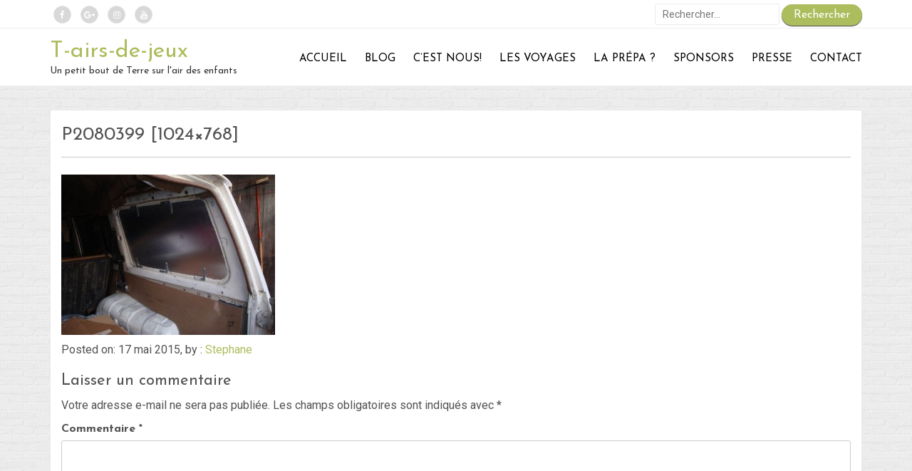

--- FILE ---
content_type: text/html; charset=UTF-8
request_url: http://www.t-airs-de-jeux.fr/notre-usage-de-lalucobond/p2080399-1024x768/
body_size: 18178
content:
<!doctype html>
<html lang="fr-FR">
<head>

    <meta charset="UTF-8">
    <meta name="viewport" content="width=device-width, initial-scale=1">
    <link rel="profile" href="http://gmpg.org/xfn/11">

    <meta name='robots' content='index, follow, max-image-preview:large, max-snippet:-1, max-video-preview:-1' />
	<style>img:is([sizes="auto" i], [sizes^="auto," i]) { contain-intrinsic-size: 3000px 1500px }</style>
	
	<!-- This site is optimized with the Yoast SEO plugin v24.4 - https://yoast.com/wordpress/plugins/seo/ -->
	<title>P2080399 [1024x768] - T-airs-de-jeux</title>
	<link rel="canonical" href="http://www.t-airs-de-jeux.fr/notre-usage-de-lalucobond/p2080399-1024x768/" />
	<meta property="og:locale" content="fr_FR" />
	<meta property="og:type" content="article" />
	<meta property="og:title" content="P2080399 [1024x768] - T-airs-de-jeux" />
	<meta property="og:url" content="http://www.t-airs-de-jeux.fr/notre-usage-de-lalucobond/p2080399-1024x768/" />
	<meta property="og:site_name" content="T-airs-de-jeux" />
	<meta property="article:publisher" content="https://www.facebook.com/pages/Tairs-de-Jeux/216551798438365?ref=hl" />
	<meta property="article:modified_time" content="2015-05-17T19:37:05+00:00" />
	<meta property="og:image" content="http://www.t-airs-de-jeux.fr/notre-usage-de-lalucobond/p2080399-1024x768" />
	<meta property="og:image:width" content="1024" />
	<meta property="og:image:height" content="768" />
	<meta property="og:image:type" content="image/jpeg" />
	<script type="application/ld+json" class="yoast-schema-graph">{"@context":"https://schema.org","@graph":[{"@type":"WebPage","@id":"http://www.t-airs-de-jeux.fr/notre-usage-de-lalucobond/p2080399-1024x768/","url":"http://www.t-airs-de-jeux.fr/notre-usage-de-lalucobond/p2080399-1024x768/","name":"P2080399 [1024x768] - T-airs-de-jeux","isPartOf":{"@id":"http://www.t-airs-de-jeux.fr/#website"},"primaryImageOfPage":{"@id":"http://www.t-airs-de-jeux.fr/notre-usage-de-lalucobond/p2080399-1024x768/#primaryimage"},"image":{"@id":"http://www.t-airs-de-jeux.fr/notre-usage-de-lalucobond/p2080399-1024x768/#primaryimage"},"thumbnailUrl":"http://www.t-airs-de-jeux.fr/wp-content/uploads/2015/05/P2080399-1024x768.jpg","datePublished":"2015-05-17T19:27:12+00:00","dateModified":"2015-05-17T19:37:05+00:00","breadcrumb":{"@id":"http://www.t-airs-de-jeux.fr/notre-usage-de-lalucobond/p2080399-1024x768/#breadcrumb"},"inLanguage":"fr-FR","potentialAction":[{"@type":"ReadAction","target":["http://www.t-airs-de-jeux.fr/notre-usage-de-lalucobond/p2080399-1024x768/"]}]},{"@type":"ImageObject","inLanguage":"fr-FR","@id":"http://www.t-airs-de-jeux.fr/notre-usage-de-lalucobond/p2080399-1024x768/#primaryimage","url":"http://www.t-airs-de-jeux.fr/wp-content/uploads/2015/05/P2080399-1024x768.jpg","contentUrl":"http://www.t-airs-de-jeux.fr/wp-content/uploads/2015/05/P2080399-1024x768.jpg"},{"@type":"BreadcrumbList","@id":"http://www.t-airs-de-jeux.fr/notre-usage-de-lalucobond/p2080399-1024x768/#breadcrumb","itemListElement":[{"@type":"ListItem","position":1,"name":"Accueil","item":"http://www.t-airs-de-jeux.fr/"},{"@type":"ListItem","position":2,"name":"Notre usage de l&rsquo;Alucobond","item":"http://www.t-airs-de-jeux.fr/notre-usage-de-lalucobond/"},{"@type":"ListItem","position":3,"name":"P2080399 [1024&#215;768]"}]},{"@type":"WebSite","@id":"http://www.t-airs-de-jeux.fr/#website","url":"http://www.t-airs-de-jeux.fr/","name":"T-airs-de-jeux","description":"Un petit bout de Terre sur l&#039;air des enfants","publisher":{"@id":"http://www.t-airs-de-jeux.fr/#organization"},"potentialAction":[{"@type":"SearchAction","target":{"@type":"EntryPoint","urlTemplate":"http://www.t-airs-de-jeux.fr/?s={search_term_string}"},"query-input":{"@type":"PropertyValueSpecification","valueRequired":true,"valueName":"search_term_string"}}],"inLanguage":"fr-FR"},{"@type":"Organization","@id":"http://www.t-airs-de-jeux.fr/#organization","name":"T Airs de Jeux","url":"http://www.t-airs-de-jeux.fr/","logo":{"@type":"ImageObject","inLanguage":"fr-FR","@id":"http://www.t-airs-de-jeux.fr/#/schema/logo/image/","url":"https://i0.wp.com/www.t-airs-de-jeux.fr/wp-content/uploads/2021/09/IMG_20200816_193912.jpg?fit=4160%2C3120&ssl=1","contentUrl":"https://i0.wp.com/www.t-airs-de-jeux.fr/wp-content/uploads/2021/09/IMG_20200816_193912.jpg?fit=4160%2C3120&ssl=1","width":4160,"height":3120,"caption":"T Airs de Jeux"},"image":{"@id":"http://www.t-airs-de-jeux.fr/#/schema/logo/image/"},"sameAs":["https://www.facebook.com/pages/Tairs-de-Jeux/216551798438365?ref=hl"]}]}</script>
	<!-- / Yoast SEO plugin. -->


<link rel='dns-prefetch' href='//fonts.googleapis.com' />
<link rel="alternate" type="application/rss+xml" title="T-airs-de-jeux &raquo; Flux" href="http://www.t-airs-de-jeux.fr/feed/" />
<link rel="alternate" type="application/rss+xml" title="T-airs-de-jeux &raquo; Flux des commentaires" href="http://www.t-airs-de-jeux.fr/comments/feed/" />
<link rel="alternate" type="application/rss+xml" title="T-airs-de-jeux &raquo; P2080399 [1024&#215;768] Flux des commentaires" href="http://www.t-airs-de-jeux.fr/notre-usage-de-lalucobond/p2080399-1024x768/feed/" />
		<!-- This site uses the Google Analytics by MonsterInsights plugin v9.2.4 - Using Analytics tracking - https://www.monsterinsights.com/ -->
							<script src="//www.googletagmanager.com/gtag/js?id=G-2MW61SXYRD"  data-cfasync="false" data-wpfc-render="false" type="text/javascript" async></script>
			<script data-cfasync="false" data-wpfc-render="false" type="text/javascript">
				var mi_version = '9.2.4';
				var mi_track_user = true;
				var mi_no_track_reason = '';
								var MonsterInsightsDefaultLocations = {"page_location":"http:\/\/www.t-airs-de-jeux.fr\/notre-usage-de-lalucobond\/p2080399-1024x768\/"};
				if ( typeof MonsterInsightsPrivacyGuardFilter === 'function' ) {
					var MonsterInsightsLocations = (typeof MonsterInsightsExcludeQuery === 'object') ? MonsterInsightsPrivacyGuardFilter( MonsterInsightsExcludeQuery ) : MonsterInsightsPrivacyGuardFilter( MonsterInsightsDefaultLocations );
				} else {
					var MonsterInsightsLocations = (typeof MonsterInsightsExcludeQuery === 'object') ? MonsterInsightsExcludeQuery : MonsterInsightsDefaultLocations;
				}

								var disableStrs = [
										'ga-disable-G-2MW61SXYRD',
									];

				/* Function to detect opted out users */
				function __gtagTrackerIsOptedOut() {
					for (var index = 0; index < disableStrs.length; index++) {
						if (document.cookie.indexOf(disableStrs[index] + '=true') > -1) {
							return true;
						}
					}

					return false;
				}

				/* Disable tracking if the opt-out cookie exists. */
				if (__gtagTrackerIsOptedOut()) {
					for (var index = 0; index < disableStrs.length; index++) {
						window[disableStrs[index]] = true;
					}
				}

				/* Opt-out function */
				function __gtagTrackerOptout() {
					for (var index = 0; index < disableStrs.length; index++) {
						document.cookie = disableStrs[index] + '=true; expires=Thu, 31 Dec 2099 23:59:59 UTC; path=/';
						window[disableStrs[index]] = true;
					}
				}

				if ('undefined' === typeof gaOptout) {
					function gaOptout() {
						__gtagTrackerOptout();
					}
				}
								window.dataLayer = window.dataLayer || [];

				window.MonsterInsightsDualTracker = {
					helpers: {},
					trackers: {},
				};
				if (mi_track_user) {
					function __gtagDataLayer() {
						dataLayer.push(arguments);
					}

					function __gtagTracker(type, name, parameters) {
						if (!parameters) {
							parameters = {};
						}

						if (parameters.send_to) {
							__gtagDataLayer.apply(null, arguments);
							return;
						}

						if (type === 'event') {
														parameters.send_to = monsterinsights_frontend.v4_id;
							var hookName = name;
							if (typeof parameters['event_category'] !== 'undefined') {
								hookName = parameters['event_category'] + ':' + name;
							}

							if (typeof MonsterInsightsDualTracker.trackers[hookName] !== 'undefined') {
								MonsterInsightsDualTracker.trackers[hookName](parameters);
							} else {
								__gtagDataLayer('event', name, parameters);
							}
							
						} else {
							__gtagDataLayer.apply(null, arguments);
						}
					}

					__gtagTracker('js', new Date());
					__gtagTracker('set', {
						'developer_id.dZGIzZG': true,
											});
					if ( MonsterInsightsLocations.page_location ) {
						__gtagTracker('set', MonsterInsightsLocations);
					}
										__gtagTracker('config', 'G-2MW61SXYRD', {"forceSSL":"true"} );
															window.gtag = __gtagTracker;										(function () {
						/* https://developers.google.com/analytics/devguides/collection/analyticsjs/ */
						/* ga and __gaTracker compatibility shim. */
						var noopfn = function () {
							return null;
						};
						var newtracker = function () {
							return new Tracker();
						};
						var Tracker = function () {
							return null;
						};
						var p = Tracker.prototype;
						p.get = noopfn;
						p.set = noopfn;
						p.send = function () {
							var args = Array.prototype.slice.call(arguments);
							args.unshift('send');
							__gaTracker.apply(null, args);
						};
						var __gaTracker = function () {
							var len = arguments.length;
							if (len === 0) {
								return;
							}
							var f = arguments[len - 1];
							if (typeof f !== 'object' || f === null || typeof f.hitCallback !== 'function') {
								if ('send' === arguments[0]) {
									var hitConverted, hitObject = false, action;
									if ('event' === arguments[1]) {
										if ('undefined' !== typeof arguments[3]) {
											hitObject = {
												'eventAction': arguments[3],
												'eventCategory': arguments[2],
												'eventLabel': arguments[4],
												'value': arguments[5] ? arguments[5] : 1,
											}
										}
									}
									if ('pageview' === arguments[1]) {
										if ('undefined' !== typeof arguments[2]) {
											hitObject = {
												'eventAction': 'page_view',
												'page_path': arguments[2],
											}
										}
									}
									if (typeof arguments[2] === 'object') {
										hitObject = arguments[2];
									}
									if (typeof arguments[5] === 'object') {
										Object.assign(hitObject, arguments[5]);
									}
									if ('undefined' !== typeof arguments[1].hitType) {
										hitObject = arguments[1];
										if ('pageview' === hitObject.hitType) {
											hitObject.eventAction = 'page_view';
										}
									}
									if (hitObject) {
										action = 'timing' === arguments[1].hitType ? 'timing_complete' : hitObject.eventAction;
										hitConverted = mapArgs(hitObject);
										__gtagTracker('event', action, hitConverted);
									}
								}
								return;
							}

							function mapArgs(args) {
								var arg, hit = {};
								var gaMap = {
									'eventCategory': 'event_category',
									'eventAction': 'event_action',
									'eventLabel': 'event_label',
									'eventValue': 'event_value',
									'nonInteraction': 'non_interaction',
									'timingCategory': 'event_category',
									'timingVar': 'name',
									'timingValue': 'value',
									'timingLabel': 'event_label',
									'page': 'page_path',
									'location': 'page_location',
									'title': 'page_title',
									'referrer' : 'page_referrer',
								};
								for (arg in args) {
																		if (!(!args.hasOwnProperty(arg) || !gaMap.hasOwnProperty(arg))) {
										hit[gaMap[arg]] = args[arg];
									} else {
										hit[arg] = args[arg];
									}
								}
								return hit;
							}

							try {
								f.hitCallback();
							} catch (ex) {
							}
						};
						__gaTracker.create = newtracker;
						__gaTracker.getByName = newtracker;
						__gaTracker.getAll = function () {
							return [];
						};
						__gaTracker.remove = noopfn;
						__gaTracker.loaded = true;
						window['__gaTracker'] = __gaTracker;
					})();
									} else {
										console.log("");
					(function () {
						function __gtagTracker() {
							return null;
						}

						window['__gtagTracker'] = __gtagTracker;
						window['gtag'] = __gtagTracker;
					})();
									}
			</script>
				<!-- / Google Analytics by MonsterInsights -->
		<script type="text/javascript">
/* <![CDATA[ */
window._wpemojiSettings = {"baseUrl":"https:\/\/s.w.org\/images\/core\/emoji\/15.0.3\/72x72\/","ext":".png","svgUrl":"https:\/\/s.w.org\/images\/core\/emoji\/15.0.3\/svg\/","svgExt":".svg","source":{"concatemoji":"http:\/\/www.t-airs-de-jeux.fr\/wp-includes\/js\/wp-emoji-release.min.js?ver=6.7.4"}};
/*! This file is auto-generated */
!function(i,n){var o,s,e;function c(e){try{var t={supportTests:e,timestamp:(new Date).valueOf()};sessionStorage.setItem(o,JSON.stringify(t))}catch(e){}}function p(e,t,n){e.clearRect(0,0,e.canvas.width,e.canvas.height),e.fillText(t,0,0);var t=new Uint32Array(e.getImageData(0,0,e.canvas.width,e.canvas.height).data),r=(e.clearRect(0,0,e.canvas.width,e.canvas.height),e.fillText(n,0,0),new Uint32Array(e.getImageData(0,0,e.canvas.width,e.canvas.height).data));return t.every(function(e,t){return e===r[t]})}function u(e,t,n){switch(t){case"flag":return n(e,"\ud83c\udff3\ufe0f\u200d\u26a7\ufe0f","\ud83c\udff3\ufe0f\u200b\u26a7\ufe0f")?!1:!n(e,"\ud83c\uddfa\ud83c\uddf3","\ud83c\uddfa\u200b\ud83c\uddf3")&&!n(e,"\ud83c\udff4\udb40\udc67\udb40\udc62\udb40\udc65\udb40\udc6e\udb40\udc67\udb40\udc7f","\ud83c\udff4\u200b\udb40\udc67\u200b\udb40\udc62\u200b\udb40\udc65\u200b\udb40\udc6e\u200b\udb40\udc67\u200b\udb40\udc7f");case"emoji":return!n(e,"\ud83d\udc26\u200d\u2b1b","\ud83d\udc26\u200b\u2b1b")}return!1}function f(e,t,n){var r="undefined"!=typeof WorkerGlobalScope&&self instanceof WorkerGlobalScope?new OffscreenCanvas(300,150):i.createElement("canvas"),a=r.getContext("2d",{willReadFrequently:!0}),o=(a.textBaseline="top",a.font="600 32px Arial",{});return e.forEach(function(e){o[e]=t(a,e,n)}),o}function t(e){var t=i.createElement("script");t.src=e,t.defer=!0,i.head.appendChild(t)}"undefined"!=typeof Promise&&(o="wpEmojiSettingsSupports",s=["flag","emoji"],n.supports={everything:!0,everythingExceptFlag:!0},e=new Promise(function(e){i.addEventListener("DOMContentLoaded",e,{once:!0})}),new Promise(function(t){var n=function(){try{var e=JSON.parse(sessionStorage.getItem(o));if("object"==typeof e&&"number"==typeof e.timestamp&&(new Date).valueOf()<e.timestamp+604800&&"object"==typeof e.supportTests)return e.supportTests}catch(e){}return null}();if(!n){if("undefined"!=typeof Worker&&"undefined"!=typeof OffscreenCanvas&&"undefined"!=typeof URL&&URL.createObjectURL&&"undefined"!=typeof Blob)try{var e="postMessage("+f.toString()+"("+[JSON.stringify(s),u.toString(),p.toString()].join(",")+"));",r=new Blob([e],{type:"text/javascript"}),a=new Worker(URL.createObjectURL(r),{name:"wpTestEmojiSupports"});return void(a.onmessage=function(e){c(n=e.data),a.terminate(),t(n)})}catch(e){}c(n=f(s,u,p))}t(n)}).then(function(e){for(var t in e)n.supports[t]=e[t],n.supports.everything=n.supports.everything&&n.supports[t],"flag"!==t&&(n.supports.everythingExceptFlag=n.supports.everythingExceptFlag&&n.supports[t]);n.supports.everythingExceptFlag=n.supports.everythingExceptFlag&&!n.supports.flag,n.DOMReady=!1,n.readyCallback=function(){n.DOMReady=!0}}).then(function(){return e}).then(function(){var e;n.supports.everything||(n.readyCallback(),(e=n.source||{}).concatemoji?t(e.concatemoji):e.wpemoji&&e.twemoji&&(t(e.twemoji),t(e.wpemoji)))}))}((window,document),window._wpemojiSettings);
/* ]]> */
</script>
<link rel='stylesheet' id='twb-open-sans-css' href='https://fonts.googleapis.com/css?family=Open+Sans%3A300%2C400%2C500%2C600%2C700%2C800&#038;display=swap&#038;ver=6.7.4' type='text/css' media='all' />
<link rel='stylesheet' id='twbbwg-global-css' href='http://www.t-airs-de-jeux.fr/wp-content/plugins/photo-gallery/booster/assets/css/global.css?ver=1.0.0' type='text/css' media='all' />
<style id='wp-emoji-styles-inline-css' type='text/css'>

	img.wp-smiley, img.emoji {
		display: inline !important;
		border: none !important;
		box-shadow: none !important;
		height: 1em !important;
		width: 1em !important;
		margin: 0 0.07em !important;
		vertical-align: -0.1em !important;
		background: none !important;
		padding: 0 !important;
	}
</style>
<link rel='stylesheet' id='wp-block-library-css' href='http://www.t-airs-de-jeux.fr/wp-includes/css/dist/block-library/style.min.css?ver=6.7.4' type='text/css' media='all' />
<style id='classic-theme-styles-inline-css' type='text/css'>
/*! This file is auto-generated */
.wp-block-button__link{color:#fff;background-color:#32373c;border-radius:9999px;box-shadow:none;text-decoration:none;padding:calc(.667em + 2px) calc(1.333em + 2px);font-size:1.125em}.wp-block-file__button{background:#32373c;color:#fff;text-decoration:none}
</style>
<style id='global-styles-inline-css' type='text/css'>
:root{--wp--preset--aspect-ratio--square: 1;--wp--preset--aspect-ratio--4-3: 4/3;--wp--preset--aspect-ratio--3-4: 3/4;--wp--preset--aspect-ratio--3-2: 3/2;--wp--preset--aspect-ratio--2-3: 2/3;--wp--preset--aspect-ratio--16-9: 16/9;--wp--preset--aspect-ratio--9-16: 9/16;--wp--preset--color--black: #000000;--wp--preset--color--cyan-bluish-gray: #abb8c3;--wp--preset--color--white: #ffffff;--wp--preset--color--pale-pink: #f78da7;--wp--preset--color--vivid-red: #cf2e2e;--wp--preset--color--luminous-vivid-orange: #ff6900;--wp--preset--color--luminous-vivid-amber: #fcb900;--wp--preset--color--light-green-cyan: #7bdcb5;--wp--preset--color--vivid-green-cyan: #00d084;--wp--preset--color--pale-cyan-blue: #8ed1fc;--wp--preset--color--vivid-cyan-blue: #0693e3;--wp--preset--color--vivid-purple: #9b51e0;--wp--preset--gradient--vivid-cyan-blue-to-vivid-purple: linear-gradient(135deg,rgba(6,147,227,1) 0%,rgb(155,81,224) 100%);--wp--preset--gradient--light-green-cyan-to-vivid-green-cyan: linear-gradient(135deg,rgb(122,220,180) 0%,rgb(0,208,130) 100%);--wp--preset--gradient--luminous-vivid-amber-to-luminous-vivid-orange: linear-gradient(135deg,rgba(252,185,0,1) 0%,rgba(255,105,0,1) 100%);--wp--preset--gradient--luminous-vivid-orange-to-vivid-red: linear-gradient(135deg,rgba(255,105,0,1) 0%,rgb(207,46,46) 100%);--wp--preset--gradient--very-light-gray-to-cyan-bluish-gray: linear-gradient(135deg,rgb(238,238,238) 0%,rgb(169,184,195) 100%);--wp--preset--gradient--cool-to-warm-spectrum: linear-gradient(135deg,rgb(74,234,220) 0%,rgb(151,120,209) 20%,rgb(207,42,186) 40%,rgb(238,44,130) 60%,rgb(251,105,98) 80%,rgb(254,248,76) 100%);--wp--preset--gradient--blush-light-purple: linear-gradient(135deg,rgb(255,206,236) 0%,rgb(152,150,240) 100%);--wp--preset--gradient--blush-bordeaux: linear-gradient(135deg,rgb(254,205,165) 0%,rgb(254,45,45) 50%,rgb(107,0,62) 100%);--wp--preset--gradient--luminous-dusk: linear-gradient(135deg,rgb(255,203,112) 0%,rgb(199,81,192) 50%,rgb(65,88,208) 100%);--wp--preset--gradient--pale-ocean: linear-gradient(135deg,rgb(255,245,203) 0%,rgb(182,227,212) 50%,rgb(51,167,181) 100%);--wp--preset--gradient--electric-grass: linear-gradient(135deg,rgb(202,248,128) 0%,rgb(113,206,126) 100%);--wp--preset--gradient--midnight: linear-gradient(135deg,rgb(2,3,129) 0%,rgb(40,116,252) 100%);--wp--preset--font-size--small: 13px;--wp--preset--font-size--medium: 20px;--wp--preset--font-size--large: 36px;--wp--preset--font-size--x-large: 42px;--wp--preset--spacing--20: 0.44rem;--wp--preset--spacing--30: 0.67rem;--wp--preset--spacing--40: 1rem;--wp--preset--spacing--50: 1.5rem;--wp--preset--spacing--60: 2.25rem;--wp--preset--spacing--70: 3.38rem;--wp--preset--spacing--80: 5.06rem;--wp--preset--shadow--natural: 6px 6px 9px rgba(0, 0, 0, 0.2);--wp--preset--shadow--deep: 12px 12px 50px rgba(0, 0, 0, 0.4);--wp--preset--shadow--sharp: 6px 6px 0px rgba(0, 0, 0, 0.2);--wp--preset--shadow--outlined: 6px 6px 0px -3px rgba(255, 255, 255, 1), 6px 6px rgba(0, 0, 0, 1);--wp--preset--shadow--crisp: 6px 6px 0px rgba(0, 0, 0, 1);}:where(.is-layout-flex){gap: 0.5em;}:where(.is-layout-grid){gap: 0.5em;}body .is-layout-flex{display: flex;}.is-layout-flex{flex-wrap: wrap;align-items: center;}.is-layout-flex > :is(*, div){margin: 0;}body .is-layout-grid{display: grid;}.is-layout-grid > :is(*, div){margin: 0;}:where(.wp-block-columns.is-layout-flex){gap: 2em;}:where(.wp-block-columns.is-layout-grid){gap: 2em;}:where(.wp-block-post-template.is-layout-flex){gap: 1.25em;}:where(.wp-block-post-template.is-layout-grid){gap: 1.25em;}.has-black-color{color: var(--wp--preset--color--black) !important;}.has-cyan-bluish-gray-color{color: var(--wp--preset--color--cyan-bluish-gray) !important;}.has-white-color{color: var(--wp--preset--color--white) !important;}.has-pale-pink-color{color: var(--wp--preset--color--pale-pink) !important;}.has-vivid-red-color{color: var(--wp--preset--color--vivid-red) !important;}.has-luminous-vivid-orange-color{color: var(--wp--preset--color--luminous-vivid-orange) !important;}.has-luminous-vivid-amber-color{color: var(--wp--preset--color--luminous-vivid-amber) !important;}.has-light-green-cyan-color{color: var(--wp--preset--color--light-green-cyan) !important;}.has-vivid-green-cyan-color{color: var(--wp--preset--color--vivid-green-cyan) !important;}.has-pale-cyan-blue-color{color: var(--wp--preset--color--pale-cyan-blue) !important;}.has-vivid-cyan-blue-color{color: var(--wp--preset--color--vivid-cyan-blue) !important;}.has-vivid-purple-color{color: var(--wp--preset--color--vivid-purple) !important;}.has-black-background-color{background-color: var(--wp--preset--color--black) !important;}.has-cyan-bluish-gray-background-color{background-color: var(--wp--preset--color--cyan-bluish-gray) !important;}.has-white-background-color{background-color: var(--wp--preset--color--white) !important;}.has-pale-pink-background-color{background-color: var(--wp--preset--color--pale-pink) !important;}.has-vivid-red-background-color{background-color: var(--wp--preset--color--vivid-red) !important;}.has-luminous-vivid-orange-background-color{background-color: var(--wp--preset--color--luminous-vivid-orange) !important;}.has-luminous-vivid-amber-background-color{background-color: var(--wp--preset--color--luminous-vivid-amber) !important;}.has-light-green-cyan-background-color{background-color: var(--wp--preset--color--light-green-cyan) !important;}.has-vivid-green-cyan-background-color{background-color: var(--wp--preset--color--vivid-green-cyan) !important;}.has-pale-cyan-blue-background-color{background-color: var(--wp--preset--color--pale-cyan-blue) !important;}.has-vivid-cyan-blue-background-color{background-color: var(--wp--preset--color--vivid-cyan-blue) !important;}.has-vivid-purple-background-color{background-color: var(--wp--preset--color--vivid-purple) !important;}.has-black-border-color{border-color: var(--wp--preset--color--black) !important;}.has-cyan-bluish-gray-border-color{border-color: var(--wp--preset--color--cyan-bluish-gray) !important;}.has-white-border-color{border-color: var(--wp--preset--color--white) !important;}.has-pale-pink-border-color{border-color: var(--wp--preset--color--pale-pink) !important;}.has-vivid-red-border-color{border-color: var(--wp--preset--color--vivid-red) !important;}.has-luminous-vivid-orange-border-color{border-color: var(--wp--preset--color--luminous-vivid-orange) !important;}.has-luminous-vivid-amber-border-color{border-color: var(--wp--preset--color--luminous-vivid-amber) !important;}.has-light-green-cyan-border-color{border-color: var(--wp--preset--color--light-green-cyan) !important;}.has-vivid-green-cyan-border-color{border-color: var(--wp--preset--color--vivid-green-cyan) !important;}.has-pale-cyan-blue-border-color{border-color: var(--wp--preset--color--pale-cyan-blue) !important;}.has-vivid-cyan-blue-border-color{border-color: var(--wp--preset--color--vivid-cyan-blue) !important;}.has-vivid-purple-border-color{border-color: var(--wp--preset--color--vivid-purple) !important;}.has-vivid-cyan-blue-to-vivid-purple-gradient-background{background: var(--wp--preset--gradient--vivid-cyan-blue-to-vivid-purple) !important;}.has-light-green-cyan-to-vivid-green-cyan-gradient-background{background: var(--wp--preset--gradient--light-green-cyan-to-vivid-green-cyan) !important;}.has-luminous-vivid-amber-to-luminous-vivid-orange-gradient-background{background: var(--wp--preset--gradient--luminous-vivid-amber-to-luminous-vivid-orange) !important;}.has-luminous-vivid-orange-to-vivid-red-gradient-background{background: var(--wp--preset--gradient--luminous-vivid-orange-to-vivid-red) !important;}.has-very-light-gray-to-cyan-bluish-gray-gradient-background{background: var(--wp--preset--gradient--very-light-gray-to-cyan-bluish-gray) !important;}.has-cool-to-warm-spectrum-gradient-background{background: var(--wp--preset--gradient--cool-to-warm-spectrum) !important;}.has-blush-light-purple-gradient-background{background: var(--wp--preset--gradient--blush-light-purple) !important;}.has-blush-bordeaux-gradient-background{background: var(--wp--preset--gradient--blush-bordeaux) !important;}.has-luminous-dusk-gradient-background{background: var(--wp--preset--gradient--luminous-dusk) !important;}.has-pale-ocean-gradient-background{background: var(--wp--preset--gradient--pale-ocean) !important;}.has-electric-grass-gradient-background{background: var(--wp--preset--gradient--electric-grass) !important;}.has-midnight-gradient-background{background: var(--wp--preset--gradient--midnight) !important;}.has-small-font-size{font-size: var(--wp--preset--font-size--small) !important;}.has-medium-font-size{font-size: var(--wp--preset--font-size--medium) !important;}.has-large-font-size{font-size: var(--wp--preset--font-size--large) !important;}.has-x-large-font-size{font-size: var(--wp--preset--font-size--x-large) !important;}
:where(.wp-block-post-template.is-layout-flex){gap: 1.25em;}:where(.wp-block-post-template.is-layout-grid){gap: 1.25em;}
:where(.wp-block-columns.is-layout-flex){gap: 2em;}:where(.wp-block-columns.is-layout-grid){gap: 2em;}
:root :where(.wp-block-pullquote){font-size: 1.5em;line-height: 1.6;}
</style>
<link rel='stylesheet' id='contact-form-7-css' href='http://www.t-airs-de-jeux.fr/wp-content/plugins/contact-form-7/includes/css/styles.css?ver=6.0.3' type='text/css' media='all' />
<link rel='stylesheet' id='fancybox-for-wp-css' href='http://www.t-airs-de-jeux.fr/wp-content/plugins/fancybox-for-wordpress/assets/css/fancybox.css?ver=1.3.4' type='text/css' media='all' />
<link rel='stylesheet' id='bwg_fonts-css' href='http://www.t-airs-de-jeux.fr/wp-content/plugins/photo-gallery/css/bwg-fonts/fonts.css?ver=0.0.1' type='text/css' media='all' />
<link rel='stylesheet' id='sumoselect-css' href='http://www.t-airs-de-jeux.fr/wp-content/plugins/photo-gallery/css/sumoselect.min.css?ver=3.4.6' type='text/css' media='all' />
<link rel='stylesheet' id='mCustomScrollbar-css' href='http://www.t-airs-de-jeux.fr/wp-content/plugins/photo-gallery/css/jquery.mCustomScrollbar.min.css?ver=3.1.5' type='text/css' media='all' />
<link rel='stylesheet' id='bwg_frontend-css' href='http://www.t-airs-de-jeux.fr/wp-content/plugins/photo-gallery/css/styles.min.css?ver=1.8.31' type='text/css' media='all' />
<link rel='stylesheet' id='ares-style-css' href='http://www.t-airs-de-jeux.fr/wp-content/themes/ares/style.css?ver=6.7.4' type='text/css' media='all' />
<link rel='stylesheet' id='google-fonts-css' href='//fonts.googleapis.com/css?family=Josefin+Sans%3A300%2C400%2C600%2C700%7CRoboto%3A100%2C300%2C400%2C500&#038;ver=2.1.0' type='text/css' media='all' />
<link rel='stylesheet' id='bootstrap-css' href='http://www.t-airs-de-jeux.fr/wp-content/themes/ares/inc/css/bootstrap.min.css?ver=2.1.0' type='text/css' media='all' />
<link rel='stylesheet' id='animate-css' href='http://www.t-airs-de-jeux.fr/wp-content/themes/ares/inc/css/animate.css?ver=2.1.0' type='text/css' media='all' />
<link rel='stylesheet' id='font-awesome-css' href='http://www.t-airs-de-jeux.fr/wp-content/themes/ares/inc/css/font-awesome.min.css?ver=2.1.0' type='text/css' media='all' />
<link rel='stylesheet' id='camera-css' href='http://www.t-airs-de-jeux.fr/wp-content/themes/ares/inc/css/camera.css?ver=2.1.0' type='text/css' media='all' />
<link rel='stylesheet' id='ares-old-style-css' href='http://www.t-airs-de-jeux.fr/wp-content/themes/ares/inc/css/old_ares.css?ver=2.1.0' type='text/css' media='all' />
<link rel='stylesheet' id='ares-main-style-css' href='http://www.t-airs-de-jeux.fr/wp-content/themes/ares/inc/css/ares.css?ver=2.1.0' type='text/css' media='all' />
<style id='akismet-widget-style-inline-css' type='text/css'>

			.a-stats {
				--akismet-color-mid-green: #357b49;
				--akismet-color-white: #fff;
				--akismet-color-light-grey: #f6f7f7;

				max-width: 350px;
				width: auto;
			}

			.a-stats * {
				all: unset;
				box-sizing: border-box;
			}

			.a-stats strong {
				font-weight: 600;
			}

			.a-stats a.a-stats__link,
			.a-stats a.a-stats__link:visited,
			.a-stats a.a-stats__link:active {
				background: var(--akismet-color-mid-green);
				border: none;
				box-shadow: none;
				border-radius: 8px;
				color: var(--akismet-color-white);
				cursor: pointer;
				display: block;
				font-family: -apple-system, BlinkMacSystemFont, 'Segoe UI', 'Roboto', 'Oxygen-Sans', 'Ubuntu', 'Cantarell', 'Helvetica Neue', sans-serif;
				font-weight: 500;
				padding: 12px;
				text-align: center;
				text-decoration: none;
				transition: all 0.2s ease;
			}

			/* Extra specificity to deal with TwentyTwentyOne focus style */
			.widget .a-stats a.a-stats__link:focus {
				background: var(--akismet-color-mid-green);
				color: var(--akismet-color-white);
				text-decoration: none;
			}

			.a-stats a.a-stats__link:hover {
				filter: brightness(110%);
				box-shadow: 0 4px 12px rgba(0, 0, 0, 0.06), 0 0 2px rgba(0, 0, 0, 0.16);
			}

			.a-stats .count {
				color: var(--akismet-color-white);
				display: block;
				font-size: 1.5em;
				line-height: 1.4;
				padding: 0 13px;
				white-space: nowrap;
			}
		
</style>
<link rel='stylesheet' id='tablepress-default-css' href='http://www.t-airs-de-jeux.fr/wp-content/plugins/tablepress/css/build/default.css?ver=3.0.3' type='text/css' media='all' />
<script type="text/javascript" src="http://www.t-airs-de-jeux.fr/wp-includes/js/jquery/jquery.min.js?ver=3.7.1" id="jquery-core-js"></script>
<script type="text/javascript" src="http://www.t-airs-de-jeux.fr/wp-includes/js/jquery/jquery-migrate.min.js?ver=3.4.1" id="jquery-migrate-js"></script>
<script type="text/javascript" src="http://www.t-airs-de-jeux.fr/wp-content/plugins/photo-gallery/booster/assets/js/circle-progress.js?ver=1.2.2" id="twbbwg-circle-js"></script>
<script type="text/javascript" id="twbbwg-global-js-extra">
/* <![CDATA[ */
var twb = {"nonce":"f009f9c248","ajax_url":"http:\/\/www.t-airs-de-jeux.fr\/wp-admin\/admin-ajax.php","plugin_url":"http:\/\/www.t-airs-de-jeux.fr\/wp-content\/plugins\/photo-gallery\/booster","href":"http:\/\/www.t-airs-de-jeux.fr\/wp-admin\/admin.php?page=twbbwg_photo-gallery"};
var twb = {"nonce":"f009f9c248","ajax_url":"http:\/\/www.t-airs-de-jeux.fr\/wp-admin\/admin-ajax.php","plugin_url":"http:\/\/www.t-airs-de-jeux.fr\/wp-content\/plugins\/photo-gallery\/booster","href":"http:\/\/www.t-airs-de-jeux.fr\/wp-admin\/admin.php?page=twbbwg_photo-gallery"};
/* ]]> */
</script>
<script type="text/javascript" src="http://www.t-airs-de-jeux.fr/wp-content/plugins/photo-gallery/booster/assets/js/global.js?ver=1.0.0" id="twbbwg-global-js"></script>
<script type="text/javascript" src="http://www.t-airs-de-jeux.fr/wp-content/plugins/google-analytics-for-wordpress/assets/js/frontend-gtag.min.js?ver=9.2.4" id="monsterinsights-frontend-script-js" async="async" data-wp-strategy="async"></script>
<script data-cfasync="false" data-wpfc-render="false" type="text/javascript" id='monsterinsights-frontend-script-js-extra'>/* <![CDATA[ */
var monsterinsights_frontend = {"js_events_tracking":"true","download_extensions":"doc,pdf,ppt,zip,xls,docx,pptx,xlsx","inbound_paths":"[]","home_url":"http:\/\/www.t-airs-de-jeux.fr","hash_tracking":"false","v4_id":"G-2MW61SXYRD"};/* ]]> */
</script>
<script type="text/javascript" src="http://www.t-airs-de-jeux.fr/wp-content/plugins/fancybox-for-wordpress/assets/js/purify.min.js?ver=1.3.4" id="purify-js"></script>
<script type="text/javascript" src="http://www.t-airs-de-jeux.fr/wp-content/plugins/fancybox-for-wordpress/assets/js/jquery.fancybox.js?ver=1.3.4" id="fancybox-for-wp-js"></script>
<script type="text/javascript" src="http://www.t-airs-de-jeux.fr/wp-content/plugins/photo-gallery/js/jquery.sumoselect.min.js?ver=3.4.6" id="sumoselect-js"></script>
<script type="text/javascript" src="http://www.t-airs-de-jeux.fr/wp-content/plugins/photo-gallery/js/tocca.min.js?ver=2.0.9" id="bwg_mobile-js"></script>
<script type="text/javascript" src="http://www.t-airs-de-jeux.fr/wp-content/plugins/photo-gallery/js/jquery.mCustomScrollbar.concat.min.js?ver=3.1.5" id="mCustomScrollbar-js"></script>
<script type="text/javascript" src="http://www.t-airs-de-jeux.fr/wp-content/plugins/photo-gallery/js/jquery.fullscreen.min.js?ver=0.6.0" id="jquery-fullscreen-js"></script>
<script type="text/javascript" id="bwg_frontend-js-extra">
/* <![CDATA[ */
var bwg_objectsL10n = {"bwg_field_required":"field is required.","bwg_mail_validation":"Ce n'est pas une adresse email valide. ","bwg_search_result":"Il n'y a pas d'images correspondant \u00e0 votre recherche.","bwg_select_tag":"Select Tag","bwg_order_by":"Order By","bwg_search":"Recherche","bwg_show_ecommerce":"Show Ecommerce","bwg_hide_ecommerce":"Hide Ecommerce","bwg_show_comments":"Afficher les commentaires","bwg_hide_comments":"Masquer les commentaires","bwg_restore":"Restaurer","bwg_maximize":"Maximisez","bwg_fullscreen":"Plein \u00e9cran","bwg_exit_fullscreen":"Quitter plein \u00e9cran","bwg_search_tag":"SEARCH...","bwg_tag_no_match":"No tags found","bwg_all_tags_selected":"All tags selected","bwg_tags_selected":"tags selected","play":"Lecture","pause":"Pause","is_pro":"","bwg_play":"Lecture","bwg_pause":"Pause","bwg_hide_info":"Masquer info","bwg_show_info":"Afficher infos","bwg_hide_rating":"Masquer note","bwg_show_rating":"Afficher les classifications","ok":"Ok","cancel":"Cancel","select_all":"Select all","lazy_load":"0","lazy_loader":"http:\/\/www.t-airs-de-jeux.fr\/wp-content\/plugins\/photo-gallery\/images\/ajax_loader.png","front_ajax":"0","bwg_tag_see_all":"see all tags","bwg_tag_see_less":"see less tags"};
/* ]]> */
</script>
<script type="text/javascript" src="http://www.t-airs-de-jeux.fr/wp-content/plugins/photo-gallery/js/scripts.min.js?ver=1.8.31" id="bwg_frontend-js"></script>
<link rel="https://api.w.org/" href="http://www.t-airs-de-jeux.fr/wp-json/" /><link rel="alternate" title="JSON" type="application/json" href="http://www.t-airs-de-jeux.fr/wp-json/wp/v2/media/789" /><link rel="EditURI" type="application/rsd+xml" title="RSD" href="http://www.t-airs-de-jeux.fr/xmlrpc.php?rsd" />
<meta name="generator" content="WordPress 6.7.4" />
<link rel='shortlink' href='http://www.t-airs-de-jeux.fr/?p=789' />
<link rel="alternate" title="oEmbed (JSON)" type="application/json+oembed" href="http://www.t-airs-de-jeux.fr/wp-json/oembed/1.0/embed?url=http%3A%2F%2Fwww.t-airs-de-jeux.fr%2Fnotre-usage-de-lalucobond%2Fp2080399-1024x768%2F" />
<link rel="alternate" title="oEmbed (XML)" type="text/xml+oembed" href="http://www.t-airs-de-jeux.fr/wp-json/oembed/1.0/embed?url=http%3A%2F%2Fwww.t-airs-de-jeux.fr%2Fnotre-usage-de-lalucobond%2Fp2080399-1024x768%2F&#038;format=xml" />

<!-- Fancybox for WordPress v3.3.5 -->
<style type="text/css">
	.fancybox-slide--image .fancybox-content{background-color: #FFFFFF}div.fancybox-caption{display:none !important;}
	
	img.fancybox-image{border-width:10px;border-color:#FFFFFF;border-style:solid;}
	div.fancybox-bg{background-color:rgba(102,102,102,0.3);opacity:1 !important;}div.fancybox-content{border-color:#FFFFFF}
	div#fancybox-title{background-color:#FFFFFF}
	div.fancybox-content{background-color:#FFFFFF}
	div#fancybox-title-inside{color:#333333}
	
	
	
	div.fancybox-caption p.caption-title{display:inline-block}
	div.fancybox-caption p.caption-title{font-size:14px}
	div.fancybox-caption p.caption-title{color:#333333}
	div.fancybox-caption {color:#333333}div.fancybox-caption p.caption-title {background:#fff; width:auto;padding:10px 30px;}div.fancybox-content p.caption-title{color:#333333;margin: 0;padding: 5px 0;}body.fancybox-active .fancybox-container .fancybox-stage .fancybox-content .fancybox-close-small{display:block;}
</style><script type="text/javascript">
	jQuery(function () {

		var mobileOnly = false;
		
		if (mobileOnly) {
			return;
		}

		jQuery.fn.getTitle = function () { // Copy the title of every IMG tag and add it to its parent A so that fancybox can show titles
			var arr = jQuery("a[data-fancybox]");
									jQuery.each(arr, function() {
										var title = jQuery(this).children("img").attr("title");
										var caption = jQuery(this).next("figcaption").html();
                                        if(caption && title){jQuery(this).attr("title",title+" " + caption)}else if(title){ jQuery(this).attr("title",title);}else if(caption){jQuery(this).attr("title",caption);}
									});			}

		// Supported file extensions

				var thumbnails = jQuery("a:has(img)").not(".nolightbox").not('.envira-gallery-link').not('.ngg-simplelightbox').filter(function () {
			return /\.(jpe?g|png|gif|mp4|webp|bmp|pdf)(\?[^/]*)*$/i.test(jQuery(this).attr('href'))
		});
		

		// Add data-type iframe for links that are not images or videos.
		var iframeLinks = jQuery('.fancyboxforwp').filter(function () {
			return !/\.(jpe?g|png|gif|mp4|webp|bmp|pdf)(\?[^/]*)*$/i.test(jQuery(this).attr('href'))
		}).filter(function () {
			return !/vimeo|youtube/i.test(jQuery(this).attr('href'))
		});
		iframeLinks.attr({"data-type": "iframe"}).getTitle();

				// Gallery All
		thumbnails.addClass("fancyboxforwp").attr("data-fancybox", "gallery").getTitle();
		iframeLinks.attr({"data-fancybox": "gallery"}).getTitle();

		// Gallery type NONE
		
		// Call fancybox and apply it on any link with a rel atribute that starts with "fancybox", with the options set on the admin panel
		jQuery("a.fancyboxforwp").fancyboxforwp({
			loop: false,
			smallBtn: true,
			zoomOpacity: "auto",
			animationEffect: "fade",
			animationDuration: 500,
			transitionEffect: "fade",
			transitionDuration: "300",
			overlayShow: true,
			overlayOpacity: "0.3",
			titleShow: true,
			titlePosition: "inside",
			keyboard: true,
			showCloseButton: true,
			arrows: true,
			clickContent:false,
			clickSlide: "close",
			mobile: {
				clickContent: function (current, event) {
					return current.type === "image" ? "toggleControls" : false;
				},
				clickSlide: function (current, event) {
					return current.type === "image" ? "close" : "close";
				},
			},
			wheel: false,
			toolbar: true,
			preventCaptionOverlap: true,
			onInit: function() { },			onDeactivate
	: function() { },		beforeClose: function() { },			afterShow: function(instance) { jQuery( ".fancybox-image" ).on("click", function( ){ ( instance.isScaledDown() ) ? instance.scaleToActual() : instance.scaleToFit() }) },				afterClose: function() { },					caption : function( instance, item ) {var title ="";if("undefined" != typeof jQuery(this).context ){var title = jQuery(this).context.title;} else { var title = ("undefined" != typeof jQuery(this).attr("title")) ? jQuery(this).attr("title") : false;}var caption = jQuery(this).data('caption') || '';if ( item.type === 'image' && title.length ) {caption = (caption.length ? caption + '<br />' : '') + '<p class="caption-title">'+title+'</p>' ;}return caption;},
		afterLoad : function( instance, current ) {current.$content.append('<div class=\"fancybox-custom-caption inside-caption\" style=\" position: absolute;left:0;right:0;color:#000;margin:0 auto;bottom:0;text-align:center;background-color:#FFFFFF \">' + current.opts.caption + '</div>');},
			})
		;

			})
</script>
<!-- END Fancybox for WordPress -->
<link rel="pingback" href="http://www.t-airs-de-jeux.fr/xmlrpc.php">
    <style>

        h1,h2,h3,h4,h5,h6,
        .sc-slider-wrapper .camera_caption > div span,
        #site-branding div.navigation ul#primary-menu,
        .ares-button,
        p.comment-form-comment label,
        input#submit,
        .sc_team_single_member .sc_team_single_skills .progress,
        .parallax h2,
        input#submit, input[type="submit"],
        a.ares-button.slider-button,
        #site-navigation.main-navigation div#primary-menu ul > li a,
        form#scmod-contact-form  .group > label,
        .ares-contact-info .contact-row .detail,
        header.woocommerce-products-header.page-header .woocommerce-breadcrumb,
        .woocommerce ul.products li.product .price,
        .woocommerce a.button.add_to_cart_button,
        .woocommerce div.product p.price, 
        .woocommerce div.product span.price,
        .woocommerce span.onsale,
        .woocommerce button.single_add_to_cart_button,
        .woocommerce div.product .woocommerce-tabs ul.tabs li a,
        .woocommerce input[type="submit"].button,
        .ares-pricing-table .price,
        .ares-pricing-table .subtitle,
        .faq-item .faq-content,
        #cart-slide-wrap .cart-product .cart-details,
        .woocommerce.widget_shopping_cart ul li > a:nth-of-type(2),
        .widget.woocommerce a.button,
        .widget.woocommerce.widget_products .product-title,
        div#alt-single-wrap .post-meta,
        .widget.woocommerce .button,
        .woocommerce-cart .woocommerce a.button {
            font-family: Josefin Sans, sans-serif;
        }
        
        body {
            font-size: 16px;
            font-family: Roboto, sans-serif;
        }
        
        .ares-callout .detail,
        .ares-faq .faq-item .faq-answer {
            font-family: Roboto, sans-serif;
        }
        
        .ares-faq .faq-item .faq-answer {
            font-size: 16px;
        }
        
        blockquote {
            font-size: 20px;
        }
        
        /*
        ----- Header Heights ---------------------------------------------------------
        */

        @media (min-width:992px) {
            #site-branding {
               height: 80px;
            }
            #site-branding img {
               max-height: 80px;
            }
        }

        div#content {
            margin-top: 120px;
        }

                    
        /*
        ----- Theme Colors -----------------------------------------------------
        */
       
               
        /* --- Primary --- */
        
        a,
        a:visited,
        .primary-color,
        .button-primary .badge,
        .button-link,
        .sc-primary-color,
        .icon404,
        .nav-menu > li a:hover,
        .smartcat_team_member:hover h4,
        #site-navigation.main-navigation li a:hover,
        #site-navigation.main-navigation li.current_page_item a,
        #site-cta .site-cta .fa,
        .sc_team_single_member .sc_single_main .sc_personal_quote span.sc_team_icon-quote-left,
        .ares-contact-info .contact-row .detail a:hover,
        footer#colophon.site-footer .ares-contact-info .contact-row .detail a:hover,
        .woocommerce .star-rating span
        {
            color: #ACBD5D;
        }
        @media (max-width: 600px) {
            .nav-menu > li.current_page_item a {
                color: #ACBD5D;
            }      
        }
        a.button-primary,
        #site-cta .site-cta .fa.hover,
        fieldset[disabled] .button-primary.active,
        #main-heading,
        #secondary-heading,
        ul.social-icons li a:hover,
        #site-toolbar .row .social-bar a:hover,
        #footer-callout,
        #site-cta .site-cta .fa:hover,
        #post-slider-cta,
        header.page-header .page-title,
        nav.navigation.posts-navigation,
        input#submit,
        input[type="submit"],
        .sc_team_single_member .sc_team_single_skills .progress,
        .sc-tags .sc-single-tag,
        .woocommerce-breadcrumb,
        .pagination-links .page-numbers.current,
        .wc-pagination ul span.page-numbers.current,
        .woocommerce a.button.add_to_cart_button,
        .woocommerce input[type="submit"].button,#cart-slide-wrap .cart-product .cart-details .price,
        div#cart-slide-wrap .inner-wrap a.ares-button,
        .woocommerce span.onsale,
        div#header-cart .cart-count,
        .widget.woocommerce a.button,
        .widget.woocommerce button.button,
        .woocommerce-cart .woocommerce a.button
        {
            background: #ACBD5D;
        }
        .woocommerce button.single_add_to_cart_button,
        .woocommerce a.checkout-button.button,
        .footer-boxes .ares-pricing-table .widget .inner.special .pricing-table-header,
        .woocommerce .widget_price_filter .ui-slider .ui-slider-range,
        .woocommerce .widget_price_filter .ui-slider .ui-slider-handle {
            background: #ACBD5D !important;
        }
        #site-cta .site-cta .fa {
            border: 2px solid #ACBD5D;
        }
        .sc-primary-border,
        .scroll-top:hover {
            border-color: #ACBD5D;
        }
        .site-branding .search-bar .search-field:focus {
            border-bottom: 1px solid #ACBD5D;
        }
        .news-item .post-content .title a:hover,
        .post-content.no-image .title a:hover,
        #masonry-blog-wrapper .blog-roll-item .inner h3.post-title a:hover {
            color: #ACBD5D !important;
        }
               
        /* --- Secondary --- */
        
        a:hover {
            color: #8F9E4A;
        }
        .button-primary:hover,
        .button-primary:focus,
        .button-primary:active,
        .button-primary.active,
        .open .dropdown-toggle.button-primary,
        input#submit:hover,
        input[type="submit"]:hover,
        .woocommerce a.button.add_to_cart_button:hover,
        div#cart-slide-wrap .inner-wrap a.ares-button:hover,
        .widget.woocommerce a.button:hover,
        .widget.woocommerce button.button:hover,
        .woocommerce-cart .woocommerce a.button:hover {
            background-color: #8F9E4A;
        }
        
        .woocommerce button.single_add_to_cart_button:hover,
        .woocommerce input[type="submit"].button:hover,
        .woocommerce a.checkout-button.button:hover {
            background-color: #8F9E4A !important;
        }
        
    </style>


</head>


<body class="attachment attachment-template-default single single-attachment postid-789 attachmentid-789 attachment-jpeg" style="background-image: url(http://www.t-airs-de-jeux.fr/wp-content/themes/ares/inc/images/brickwall.png);">

    <div id="page" class="site">

        <header id="masthead" class="site-header" role="banner">

            
                    
    <div id="site-toolbar">

        <div class="container">

            <div class="row">

                <div class="col-xs-6 social-bar">

                                            <a href="https://www.facebook.com/pages/Tairs-de-Jeux/216551798438365?ref=hl" target="_blank" class="icon-facebook animated fadeInDown">
                            <i class="fa fa-facebook"></i>
                        </a>
                    
                    
                    
                                            <a href="https://plus.google.com/u/0/+T-airs-de-jeux/" target="_blank" class="icon-gplus animated fadeInDown">
                            <i class="fa fa-google-plus"></i>
                        </a>
                    
                                            <a href="#" target="_blank" class="icon-instagram animated fadeInDown">
                            <i class="fa fa-instagram"></i>
                        </a>
                    
                                            <a href="#" target="_blank" class="icon-youtube animated fadeInDown">
                            <i class="fa fa-youtube"></i>
                        </a>
                    
                </div>

                
                    <div class="col-xs-6 contact-bar">

                        <aside id="search-2" class="widget widget_search"><form role="search" method="get" class="search-form" action="http://www.t-airs-de-jeux.fr/">
				<label>
					<span class="screen-reader-text">Rechercher :</span>
					<input type="search" class="search-field" placeholder="Rechercher…" value="" name="s" />
				</label>
				<input type="submit" class="search-submit" value="Rechercher" />
			</form></aside>
		<aside id="recent-posts-2" class="widget widget_recent_entries">
		<h2 class="hidden">Articles récents</h2>
		<ul>
											<li>
					<a href="http://www.t-airs-de-jeux.fr/news-filtration-uv-compresseur/">Des nouvelles ?</a>
									</li>
											<li>
					<a href="http://www.t-airs-de-jeux.fr/30-du-1er-au-6-ou-7-juillet-en-route-vers-le-retour/">30 – Du 1er au 6 ou 7 juillet : En route vers le Retour !</a>
									</li>
											<li>
					<a href="http://www.t-airs-de-jeux.fr/29-du-23-au-30-juin-hong-kong-partie-1/">29 – Du 23 au 30 juin : Hong-Kong – partie 1 !</a>
									</li>
											<li>
					<a href="http://www.t-airs-de-jeux.fr/28-du-18-juin-au-22-juin-bye-bye-bali-hello-hong-kong/">28 – du 18 juin au 22 juin : Bye-Bye Bali… Hello Hong-Kong !</a>
									</li>
											<li>
					<a href="http://www.t-airs-de-jeux.fr/27-du-7-au-17-juin-decouvertes-et-aquariums-geants/">27 – du 7 au 17 juin : découvertes et Aquariums géants…</a>
									</li>
					</ul>

		</aside><aside id="categories-2" class="widget widget_categories"><h2 class="hidden">Catégories</h2>
			<ul>
					<li class="cat-item cat-item-5"><a href="http://www.t-airs-de-jeux.fr/category/blog/">Blog</a>
</li>
	<li class="cat-item cat-item-1"><a href="http://www.t-airs-de-jeux.fr/category/non-classe/">Non classé</a>
</li>
			</ul>

			</aside><aside id="meta-2" class="widget widget_meta"><h2 class="hidden">Méta</h2>
		<ul>
						<li><a rel="nofollow" href="http://www.t-airs-de-jeux.fr/wp-login.php">Connexion</a></li>
			<li><a href="http://www.t-airs-de-jeux.fr/feed/">Flux des publications</a></li>
			<li><a href="http://www.t-airs-de-jeux.fr/comments/feed/">Flux des commentaires</a></li>

			<li><a href="https://fr.wordpress.org/">Site de WordPress-FR</a></li>
		</ul>

		</aside>
                    </div>

                
            </div>

        </div>

    </div>


            
            <div id="site-branding" class="container">

                <div class="branding">

                    
                        
                            <h2 class="site-title">
                                <a href="http://www.t-airs-de-jeux.fr/" rel="home">
                                    T-airs-de-jeux                                </a>
                            </h2>

                        
                        
                            <h5 class="site-description">
                                Un petit bout de Terre sur l&#039;air des enfants                            </h5>

                        
                    
                </div>

                <div class="navigation">

                    <nav id="site-navigation" class="main-navigation" role="navigation">

                        <div class="menu-menu-1-container"><ul id="primary-menu" class="menu"><li id="menu-item-5" class="menu-item menu-item-type-custom menu-item-object-custom menu-item-5"><a href="http://t-airs-de-jeux.fr/">Accueil</a></li>
<li id="menu-item-268" class="menu-item menu-item-type-taxonomy menu-item-object-category menu-item-268"><a href="http://www.t-airs-de-jeux.fr/category/blog/">Blog</a></li>
<li id="menu-item-288" class="menu-item menu-item-type-post_type menu-item-object-page menu-item-has-children menu-item-288"><a href="http://www.t-airs-de-jeux.fr/nousqui/">C’est nous!</a>
<ul class="sub-menu">
	<li id="menu-item-13" class="menu-item menu-item-type-post_type menu-item-object-page menu-item-13"><a href="http://www.t-airs-de-jeux.fr/nousqui/elise/">Nous (les Zumains)</a></li>
	<li id="menu-item-1409" class="menu-item menu-item-type-post_type menu-item-object-page menu-item-1409"><a href="http://www.t-airs-de-jeux.fr/la-tortue-nouvelle/">La Tortue (New)</a></li>
	<li id="menu-item-269" class="menu-item menu-item-type-post_type menu-item-object-page menu-item-269"><a href="http://www.t-airs-de-jeux.fr/nousqui/tairs-de-jeux/">T’Airs de Jeux</a></li>
	<li id="menu-item-10" class="menu-item menu-item-type-post_type menu-item-object-page menu-item-10"><a href="http://www.t-airs-de-jeux.fr/nousqui/la-tortue/">La Tortue (Old)</a></li>
</ul>
</li>
<li id="menu-item-19" class="menu-item menu-item-type-post_type menu-item-object-page menu-item-has-children menu-item-19"><a href="http://www.t-airs-de-jeux.fr/les-voyages/">Les voyages</a>
<ul class="sub-menu">
	<li id="menu-item-47" class="menu-item menu-item-type-post_type menu-item-object-page menu-item-47"><a href="http://www.t-airs-de-jeux.fr/les-voyages/espagne-2006/">Barcelone – Juin 2006</a></li>
	<li id="menu-item-48" class="menu-item menu-item-type-post_type menu-item-object-page menu-item-48"><a href="http://www.t-airs-de-jeux.fr/les-voyages/grece-2007/">La Grèce – Juin 2007</a></li>
	<li id="menu-item-287" class="menu-item menu-item-type-post_type menu-item-object-page menu-item-287"><a href="http://www.t-airs-de-jeux.fr/les-voyages/la-nouvelle-zelande-octobre-2009-juin-2010/">La Nouvelle-Zélande – Octobre 2009 / Juin 2010</a></li>
	<li id="menu-item-286" class="menu-item menu-item-type-post_type menu-item-object-page menu-item-286"><a href="http://www.t-airs-de-jeux.fr/les-voyages/portugal-avril-2013/">Portugal – Avril 2013</a></li>
	<li id="menu-item-285" class="menu-item menu-item-type-post_type menu-item-object-page menu-item-285"><a href="http://www.t-airs-de-jeux.fr/les-voyages/les-balkans-2014/">Les Balkans – 2014</a></li>
	<li id="menu-item-284" class="menu-item menu-item-type-post_type menu-item-object-page menu-item-284"><a href="http://www.t-airs-de-jeux.fr/les-voyages/lislande-2014/">L’Islande – 2014</a></li>
	<li id="menu-item-3620" class="menu-item menu-item-type-post_type menu-item-object-page menu-item-3620"><a href="http://www.t-airs-de-jeux.fr/la-nouvelle-zelande-2023-2024/">La Nouvelle-Zélande 2022-2023</a></li>
</ul>
</li>
<li id="menu-item-289" class="menu-item menu-item-type-post_type menu-item-object-page menu-item-has-children menu-item-289"><a href="http://www.t-airs-de-jeux.fr/prepaformalites/">La prépa ?</a>
<ul class="sub-menu">
	<li id="menu-item-3753" class="menu-item menu-item-type-post_type menu-item-object-page menu-item-3753"><a href="http://www.t-airs-de-jeux.fr/les-vehicules/">Le(s) véhicule(s)</a></li>
	<li id="menu-item-283" class="menu-item menu-item-type-post_type menu-item-object-page menu-item-283"><a href="http://www.t-airs-de-jeux.fr/prepaformalites/conseils-divers-varies/">Conseils divers &#038; variés</a></li>
	<li id="menu-item-281" class="menu-item menu-item-type-post_type menu-item-object-page menu-item-281"><a href="http://www.t-airs-de-jeux.fr/prepaformalites/si-on-se-fait-voler/">Si on se fait voler…</a></li>
	<li id="menu-item-282" class="menu-item menu-item-type-post_type menu-item-object-page menu-item-282"><a href="http://www.t-airs-de-jeux.fr/prepaformalites/et-le-budget/">Et le budget ?</a></li>
	<li id="menu-item-277" class="menu-item menu-item-type-post_type menu-item-object-page menu-item-277"><a href="http://www.t-airs-de-jeux.fr/prepaformalites/retour-produits/pneus-dakota-blackstar/">Pneus Dakota</a></li>
	<li id="menu-item-3624" class="menu-item menu-item-type-post_type menu-item-object-page menu-item-3624"><a href="http://www.t-airs-de-jeux.fr/pneus-maxxis-razr-at/">Pneus Maxxis RAZR AT</a></li>
	<li id="menu-item-3655" class="menu-item menu-item-type-post_type menu-item-object-page menu-item-3655"><a href="http://www.t-airs-de-jeux.fr/vetements-petromax-vestes-short/">Vêtements</a></li>
</ul>
</li>
<li id="menu-item-293" class="menu-item menu-item-type-post_type menu-item-object-page menu-item-293"><a href="http://www.t-airs-de-jeux.fr/sponsors/">Sponsors</a></li>
<li id="menu-item-273" class="menu-item menu-item-type-post_type menu-item-object-page menu-item-273"><a href="http://www.t-airs-de-jeux.fr/presse/">Presse</a></li>
<li id="menu-item-46" class="menu-item menu-item-type-post_type menu-item-object-page menu-item-46"><a href="http://www.t-airs-de-jeux.fr/contact/">Contact</a></li>
</ul></div>                        
                    </nav><!-- #site-navigation -->
                    
                </div>

                
                <div class="mobile-trigger-wrap">
                    
                                        
                    <span id="mobile-menu-trigger"><span class="fa fa-bars"></span></span>
                    
                </div>

                <div id="mobile-overlay"></div>
                <div id="cart-overlay"></div>

                <div id="mobile-menu-wrap">

                    <nav id="menu" role="navigation">

                        <img id="mobile-menu-close" src="http://www.t-airs-de-jeux.fr/wp-content/themes/ares/inc/images/close-mobile.png" alt="Close Menu">

                        
                            <div class="menu-menu-1-container"><ul id="mobile-menu" class="menu"><li class="menu-item menu-item-type-custom menu-item-object-custom menu-item-5"><a href="http://t-airs-de-jeux.fr/">Accueil</a></li>
<li class="menu-item menu-item-type-taxonomy menu-item-object-category menu-item-268"><a href="http://www.t-airs-de-jeux.fr/category/blog/">Blog</a></li>
<li class="menu-item menu-item-type-post_type menu-item-object-page menu-item-has-children menu-item-288"><a href="http://www.t-airs-de-jeux.fr/nousqui/">C’est nous!</a>
<ul class="sub-menu">
	<li class="menu-item menu-item-type-post_type menu-item-object-page menu-item-13"><a href="http://www.t-airs-de-jeux.fr/nousqui/elise/">Nous (les Zumains)</a></li>
	<li class="menu-item menu-item-type-post_type menu-item-object-page menu-item-1409"><a href="http://www.t-airs-de-jeux.fr/la-tortue-nouvelle/">La Tortue (New)</a></li>
	<li class="menu-item menu-item-type-post_type menu-item-object-page menu-item-269"><a href="http://www.t-airs-de-jeux.fr/nousqui/tairs-de-jeux/">T’Airs de Jeux</a></li>
	<li class="menu-item menu-item-type-post_type menu-item-object-page menu-item-10"><a href="http://www.t-airs-de-jeux.fr/nousqui/la-tortue/">La Tortue (Old)</a></li>
</ul>
</li>
<li class="menu-item menu-item-type-post_type menu-item-object-page menu-item-has-children menu-item-19"><a href="http://www.t-airs-de-jeux.fr/les-voyages/">Les voyages</a>
<ul class="sub-menu">
	<li class="menu-item menu-item-type-post_type menu-item-object-page menu-item-47"><a href="http://www.t-airs-de-jeux.fr/les-voyages/espagne-2006/">Barcelone – Juin 2006</a></li>
	<li class="menu-item menu-item-type-post_type menu-item-object-page menu-item-48"><a href="http://www.t-airs-de-jeux.fr/les-voyages/grece-2007/">La Grèce – Juin 2007</a></li>
	<li class="menu-item menu-item-type-post_type menu-item-object-page menu-item-287"><a href="http://www.t-airs-de-jeux.fr/les-voyages/la-nouvelle-zelande-octobre-2009-juin-2010/">La Nouvelle-Zélande – Octobre 2009 / Juin 2010</a></li>
	<li class="menu-item menu-item-type-post_type menu-item-object-page menu-item-286"><a href="http://www.t-airs-de-jeux.fr/les-voyages/portugal-avril-2013/">Portugal – Avril 2013</a></li>
	<li class="menu-item menu-item-type-post_type menu-item-object-page menu-item-285"><a href="http://www.t-airs-de-jeux.fr/les-voyages/les-balkans-2014/">Les Balkans – 2014</a></li>
	<li class="menu-item menu-item-type-post_type menu-item-object-page menu-item-284"><a href="http://www.t-airs-de-jeux.fr/les-voyages/lislande-2014/">L’Islande – 2014</a></li>
	<li class="menu-item menu-item-type-post_type menu-item-object-page menu-item-3620"><a href="http://www.t-airs-de-jeux.fr/la-nouvelle-zelande-2023-2024/">La Nouvelle-Zélande 2022-2023</a></li>
</ul>
</li>
<li class="menu-item menu-item-type-post_type menu-item-object-page menu-item-has-children menu-item-289"><a href="http://www.t-airs-de-jeux.fr/prepaformalites/">La prépa ?</a>
<ul class="sub-menu">
	<li class="menu-item menu-item-type-post_type menu-item-object-page menu-item-3753"><a href="http://www.t-airs-de-jeux.fr/les-vehicules/">Le(s) véhicule(s)</a></li>
	<li class="menu-item menu-item-type-post_type menu-item-object-page menu-item-283"><a href="http://www.t-airs-de-jeux.fr/prepaformalites/conseils-divers-varies/">Conseils divers &#038; variés</a></li>
	<li class="menu-item menu-item-type-post_type menu-item-object-page menu-item-281"><a href="http://www.t-airs-de-jeux.fr/prepaformalites/si-on-se-fait-voler/">Si on se fait voler…</a></li>
	<li class="menu-item menu-item-type-post_type menu-item-object-page menu-item-282"><a href="http://www.t-airs-de-jeux.fr/prepaformalites/et-le-budget/">Et le budget ?</a></li>
	<li class="menu-item menu-item-type-post_type menu-item-object-page menu-item-277"><a href="http://www.t-airs-de-jeux.fr/prepaformalites/retour-produits/pneus-dakota-blackstar/">Pneus Dakota</a></li>
	<li class="menu-item menu-item-type-post_type menu-item-object-page menu-item-3624"><a href="http://www.t-airs-de-jeux.fr/pneus-maxxis-razr-at/">Pneus Maxxis RAZR AT</a></li>
	<li class="menu-item menu-item-type-post_type menu-item-object-page menu-item-3655"><a href="http://www.t-airs-de-jeux.fr/vetements-petromax-vestes-short/">Vêtements</a></li>
</ul>
</li>
<li class="menu-item menu-item-type-post_type menu-item-object-page menu-item-293"><a href="http://www.t-airs-de-jeux.fr/sponsors/">Sponsors</a></li>
<li class="menu-item menu-item-type-post_type menu-item-object-page menu-item-273"><a href="http://www.t-airs-de-jeux.fr/presse/">Presse</a></li>
<li class="menu-item menu-item-type-post_type menu-item-object-page menu-item-46"><a href="http://www.t-airs-de-jeux.fr/contact/">Contact</a></li>
</ul></div>
                                                
                    </nav>

                </div>
                
                
            </div>

        </header><!-- #masthead -->

        <div id="content" class="site-content">

<div id="primary" class="content-area">

    <main id="main" class="site-main">

        <div class="container">
    
                
                <div class="page-content row ">
                    
                    <div class="col-md-12">
                    
                                                
                            <article class="item-page">

                                <h2 class="post-title">
                                    P2080399 [1024&#215;768]                                </h2>

                                <div class="avenue-underline"></div>

                                <div class="entry-content">

                                    
                                    <p class="attachment"><a href='http://www.t-airs-de-jeux.fr/wp-content/uploads/2015/05/P2080399-1024x768.jpg'><img fetchpriority="high" decoding="async" width="300" height="225" src="http://www.t-airs-de-jeux.fr/wp-content/uploads/2015/05/P2080399-1024x768-300x225.jpg" class="attachment-medium size-medium" alt="" srcset="http://www.t-airs-de-jeux.fr/wp-content/uploads/2015/05/P2080399-1024x768-300x225.jpg 300w, http://www.t-airs-de-jeux.fr/wp-content/uploads/2015/05/P2080399-1024x768.jpg 1024w" sizes="(max-width: 300px) 100vw, 300px" /></a></p>

                                    Posted on: 17 mai 2015, 
                                    by : <a href="http://www.t-airs-de-jeux.fr/author/stephane/" title="Articles par Stephane" rel="author">Stephane</a>
                                    
<div id="comments" class="comments-area">

		<div id="respond" class="comment-respond">
		<h3 id="reply-title" class="comment-reply-title">Laisser un commentaire <small><a rel="nofollow" id="cancel-comment-reply-link" href="/notre-usage-de-lalucobond/p2080399-1024x768/#respond" style="display:none;">Annuler la réponse</a></small></h3><form action="http://www.t-airs-de-jeux.fr/wp-comments-post.php" method="post" id="commentform" class="comment-form" novalidate><p class="comment-notes"><span id="email-notes">Votre adresse e-mail ne sera pas publiée.</span> <span class="required-field-message">Les champs obligatoires sont indiqués avec <span class="required">*</span></span></p><p class="comment-form-comment"><label for="comment">Commentaire <span class="required">*</span></label> <textarea id="comment" name="comment" cols="45" rows="8" maxlength="65525" required></textarea></p><p class="comment-form-author"><label for="author">Nom <span class="required">*</span></label> <input id="author" name="author" type="text" value="" size="30" maxlength="245" autocomplete="name" required /></p>
<p class="comment-form-email"><label for="email">E-mail <span class="required">*</span></label> <input id="email" name="email" type="email" value="" size="30" maxlength="100" aria-describedby="email-notes" autocomplete="email" required /></p>
<p class="comment-form-url"><label for="url">Site web</label> <input id="url" name="url" type="url" value="" size="30" maxlength="200" autocomplete="url" /></p>
<p class="comment-form-cookies-consent"><input id="wp-comment-cookies-consent" name="wp-comment-cookies-consent" type="checkbox" value="yes" /> <label for="wp-comment-cookies-consent">Enregistrer mon nom, mon e-mail et mon site dans le navigateur pour mon prochain commentaire.</label></p>
<p class="form-submit"><input name="submit" type="submit" id="submit" class="submit" value="Laisser un commentaire" /> <input type='hidden' name='comment_post_ID' value='789' id='comment_post_ID' />
<input type='hidden' name='comment_parent' id='comment_parent' value='0' />
</p><p style="display: none;"><input type="hidden" id="akismet_comment_nonce" name="akismet_comment_nonce" value="7d429f9804" /></p><p style="display: none !important;" class="akismet-fields-container" data-prefix="ak_"><label>&#916;<textarea name="ak_hp_textarea" cols="45" rows="8" maxlength="100"></textarea></label><input type="hidden" id="ak_js_1" name="ak_js" value="238"/><script>document.getElementById( "ak_js_1" ).setAttribute( "value", ( new Date() ).getTime() );</script></p></form>	</div><!-- #respond -->
	
</div><!-- #comments -->

                                </div>
                                
                            </article>
                        
                                                
                    </div>

                    
                </div>

            
        </div>
        
    </main><!-- #primary -->
    
</div><!-- #primary -->


    </div><!-- #content -->

        
    <footer id="colophon" class="site-footer " role="contentinfo">
        
                
                
            <div class="footer-boxes container">

                <div class="row ">

                    <div class="col-md-12">

                        <div id="secondary" class="widget-area" role="complementary">

                            <aside id="rss-3" class="col-md-4 widget widget_rss"><h2 class="widget-title"><a class="rsswidget rss-widget-feed" href="http://www.t-airs-de-jeux.fr/?feed=rss2"><img class="rss-widget-icon" style="border:0" width="14" height="14" src="http://www.t-airs-de-jeux.fr/wp-includes/images/rss.png" alt="Flux" loading="lazy" /></a> <a class="rsswidget rss-widget-title" href="https://www.t-airs-de-jeux.fr/">RSS T&rsquo;airs de jeux</a></h2><div class="avenue-underline"></div><ul><li><a class='rsswidget' href='http://www.t-airs-de-jeux.fr/news-filtration-uv-compresseur/'>Des nouvelles ?</a></li><li><a class='rsswidget' href='http://www.t-airs-de-jeux.fr/30-du-1er-au-6-ou-7-juillet-en-route-vers-le-retour/'>30 – Du 1er au 6 ou 7 juillet : En route vers le Retour !</a></li><li><a class='rsswidget' href='http://www.t-airs-de-jeux.fr/29-du-23-au-30-juin-hong-kong-partie-1/'>29 – Du 23 au 30 juin : Hong-Kong – partie 1 !</a></li><li><a class='rsswidget' href='http://www.t-airs-de-jeux.fr/28-du-18-juin-au-22-juin-bye-bye-bali-hello-hong-kong/'>28 – du 18 juin au 22 juin : Bye-Bye Bali… Hello Hong-Kong !</a></li><li><a class='rsswidget' href='http://www.t-airs-de-jeux.fr/27-du-7-au-17-juin-decouvertes-et-aquariums-geants/'>27 – du 7 au 17 juin : découvertes et Aquariums géants…</a></li></ul></aside><aside id="tag_cloud-2" class="col-md-4 widget widget_tag_cloud"><h2 class="widget-title">Articles du blog</h2><div class="avenue-underline"></div><div class="tagcloud"><a href="http://www.t-airs-de-jeux.fr/tag/amenagement/" class="tag-cloud-link tag-link-12 tag-link-position-1" style="font-size: 19.224137931034pt;" aria-label="aménagement (16 éléments)">aménagement</a>
<a href="http://www.t-airs-de-jeux.fr/tag/animaux/" class="tag-cloud-link tag-link-20 tag-link-position-2" style="font-size: 11.620689655172pt;" aria-label="Animaux (3 éléments)">Animaux</a>
<a href="http://www.t-airs-de-jeux.fr/tag/asie/" class="tag-cloud-link tag-link-62 tag-link-position-3" style="font-size: 13.793103448276pt;" aria-label="Asie (5 éléments)">Asie</a>
<a href="http://www.t-airs-de-jeux.fr/tag/astuces/" class="tag-cloud-link tag-link-13 tag-link-position-4" style="font-size: 17.775862068966pt;" aria-label="astuces (12 éléments)">astuces</a>
<a href="http://www.t-airs-de-jeux.fr/tag/bali/" class="tag-cloud-link tag-link-65 tag-link-position-5" style="font-size: 10.172413793103pt;" aria-label="Bali (2 éléments)">Bali</a>
<a href="http://www.t-airs-de-jeux.fr/tag/biodiversite/" class="tag-cloud-link tag-link-19 tag-link-position-6" style="font-size: 10.172413793103pt;" aria-label="Biodiversité (2 éléments)">Biodiversité</a>
<a href="http://www.t-airs-de-jeux.fr/tag/bivouac/" class="tag-cloud-link tag-link-15 tag-link-position-7" style="font-size: 20.068965517241pt;" aria-label="bivouac (19 éléments)">bivouac</a>
<a href="http://www.t-airs-de-jeux.fr/tag/bequilles/" class="tag-cloud-link tag-link-75 tag-link-position-8" style="font-size: 8pt;" aria-label="béquilles (1 élément)">béquilles</a>
<a href="http://www.t-airs-de-jeux.fr/tag/chateaux/" class="tag-cloud-link tag-link-37 tag-link-position-9" style="font-size: 8pt;" aria-label="chateaux (1 élément)">chateaux</a>
<a href="http://www.t-airs-de-jeux.fr/tag/compresseur/" class="tag-cloud-link tag-link-74 tag-link-position-10" style="font-size: 8pt;" aria-label="compresseur (1 élément)">compresseur</a>
<a href="http://www.t-airs-de-jeux.fr/tag/cuisine/" class="tag-cloud-link tag-link-14 tag-link-position-11" style="font-size: 10.172413793103pt;" aria-label="cuisine (2 éléments)">cuisine</a>
<a href="http://www.t-airs-de-jeux.fr/tag/dunes/" class="tag-cloud-link tag-link-54 tag-link-position-12" style="font-size: 8pt;" aria-label="Dunes (1 élément)">Dunes</a>
<a href="http://www.t-airs-de-jeux.fr/tag/decouvertes/" class="tag-cloud-link tag-link-64 tag-link-position-13" style="font-size: 8pt;" aria-label="découvertes (1 élément)">découvertes</a>
<a href="http://www.t-airs-de-jeux.fr/tag/ferry/" class="tag-cloud-link tag-link-16 tag-link-position-14" style="font-size: 8pt;" aria-label="ferry (1 élément)">ferry</a>
<a href="http://www.t-airs-de-jeux.fr/tag/filtration-eau/" class="tag-cloud-link tag-link-73 tag-link-position-15" style="font-size: 8pt;" aria-label="filtration eau (1 élément)">filtration eau</a>
<a href="http://www.t-airs-de-jeux.fr/tag/fin/" class="tag-cloud-link tag-link-58 tag-link-position-16" style="font-size: 8pt;" aria-label="fin (1 élément)">fin</a>
<a href="http://www.t-airs-de-jeux.fr/tag/france/" class="tag-cloud-link tag-link-36 tag-link-position-17" style="font-size: 10.172413793103pt;" aria-label="france (2 éléments)">france</a>
<a href="http://www.t-airs-de-jeux.fr/tag/gili/" class="tag-cloud-link tag-link-66 tag-link-position-18" style="font-size: 8pt;" aria-label="Gili (1 élément)">Gili</a>
<a href="http://www.t-airs-de-jeux.fr/tag/hong-kong/" class="tag-cloud-link tag-link-68 tag-link-position-19" style="font-size: 10.172413793103pt;" aria-label="Hong-Kong (2 éléments)">Hong-Kong</a>
<a href="http://www.t-airs-de-jeux.fr/tag/lits/" class="tag-cloud-link tag-link-27 tag-link-position-20" style="font-size: 10.172413793103pt;" aria-label="Lits (2 éléments)">Lits</a>
<a href="http://www.t-airs-de-jeux.fr/tag/mecanique/" class="tag-cloud-link tag-link-9 tag-link-position-21" style="font-size: 16.448275862069pt;" aria-label="mécanique (9 éléments)">mécanique</a>
<a href="http://www.t-airs-de-jeux.fr/tag/news/" class="tag-cloud-link tag-link-6 tag-link-position-22" style="font-size: 15.844827586207pt;" aria-label="news (8 éléments)">news</a>
<a href="http://www.t-airs-de-jeux.fr/tag/northland/" class="tag-cloud-link tag-link-53 tag-link-position-23" style="font-size: 8pt;" aria-label="Northland (1 élément)">Northland</a>
<a href="http://www.t-airs-de-jeux.fr/tag/nourriture/" class="tag-cloud-link tag-link-69 tag-link-position-24" style="font-size: 8pt;" aria-label="Nourriture (1 élément)">Nourriture</a>
<a href="http://www.t-airs-de-jeux.fr/tag/nouvelle-zelande/" class="tag-cloud-link tag-link-40 tag-link-position-25" style="font-size: 20.310344827586pt;" aria-label="Nouvelle-Zélande (20 éléments)">Nouvelle-Zélande</a>
<a href="http://www.t-airs-de-jeux.fr/tag/panneau-solaire/" class="tag-cloud-link tag-link-34 tag-link-position-26" style="font-size: 10.172413793103pt;" aria-label="panneau solaire (2 éléments)">panneau solaire</a>
<a href="http://www.t-airs-de-jeux.fr/tag/plage/" class="tag-cloud-link tag-link-52 tag-link-position-27" style="font-size: 8pt;" aria-label="plage (1 élément)">plage</a>
<a href="http://www.t-airs-de-jeux.fr/tag/preparation/" class="tag-cloud-link tag-link-10 tag-link-position-28" style="font-size: 22pt;" aria-label="préparation (28 éléments)">préparation</a>
<a href="http://www.t-airs-de-jeux.fr/tag/rando/" class="tag-cloud-link tag-link-56 tag-link-position-29" style="font-size: 8pt;" aria-label="rando (1 élément)">rando</a>
<a href="http://www.t-airs-de-jeux.fr/tag/randonnee/" class="tag-cloud-link tag-link-48 tag-link-position-30" style="font-size: 11.620689655172pt;" aria-label="randonnée (3 éléments)">randonnée</a>
<a href="http://www.t-airs-de-jeux.fr/tag/rangements/" class="tag-cloud-link tag-link-31 tag-link-position-31" style="font-size: 10.172413793103pt;" aria-label="rangements (2 éléments)">rangements</a>
<a href="http://www.t-airs-de-jeux.fr/tag/rasso/" class="tag-cloud-link tag-link-11 tag-link-position-32" style="font-size: 12.827586206897pt;" aria-label="rasso (4 éléments)">rasso</a>
<a href="http://www.t-airs-de-jeux.fr/tag/rencontre/" class="tag-cloud-link tag-link-55 tag-link-position-33" style="font-size: 8pt;" aria-label="Rencontre (1 élément)">Rencontre</a>
<a href="http://www.t-airs-de-jeux.fr/tag/retour/" class="tag-cloud-link tag-link-70 tag-link-position-34" style="font-size: 8pt;" aria-label="Retour (1 élément)">Retour</a>
<a href="http://www.t-airs-de-jeux.fr/tag/retour-produits/" class="tag-cloud-link tag-link-8 tag-link-position-35" style="font-size: 12.827586206897pt;" aria-label="retour produits (4 éléments)">retour produits</a>
<a href="http://www.t-airs-de-jeux.fr/tag/reparations/" class="tag-cloud-link tag-link-7 tag-link-position-36" style="font-size: 16.448275862069pt;" aria-label="réparations (9 éléments)">réparations</a>
<a href="http://www.t-airs-de-jeux.fr/tag/snorkelling/" class="tag-cloud-link tag-link-67 tag-link-position-37" style="font-size: 8pt;" aria-label="snorkelling (1 élément)">snorkelling</a>
<a href="http://www.t-airs-de-jeux.fr/tag/tempetes/" class="tag-cloud-link tag-link-57 tag-link-position-38" style="font-size: 8pt;" aria-label="tempetes (1 élément)">tempetes</a>
<a href="http://www.t-airs-de-jeux.fr/tag/temples/" class="tag-cloud-link tag-link-63 tag-link-position-39" style="font-size: 8pt;" aria-label="Temples (1 élément)">Temples</a>
<a href="http://www.t-airs-de-jeux.fr/tag/test/" class="tag-cloud-link tag-link-18 tag-link-position-40" style="font-size: 8pt;" aria-label="test (1 élément)">test</a>
<a href="http://www.t-airs-de-jeux.fr/tag/vacances/" class="tag-cloud-link tag-link-17 tag-link-position-41" style="font-size: 18.620689655172pt;" aria-label="vacances (14 éléments)">vacances</a>
<a href="http://www.t-airs-de-jeux.fr/tag/viair/" class="tag-cloud-link tag-link-71 tag-link-position-42" style="font-size: 8pt;" aria-label="Viair (1 élément)">Viair</a>
<a href="http://www.t-airs-de-jeux.fr/tag/voyageurs/" class="tag-cloud-link tag-link-35 tag-link-position-43" style="font-size: 11.620689655172pt;" aria-label="voyageurs (3 éléments)">voyageurs</a>
<a href="http://www.t-airs-de-jeux.fr/tag/wm-aquatec/" class="tag-cloud-link tag-link-72 tag-link-position-44" style="font-size: 8pt;" aria-label="WM Aquatec (1 élément)">WM Aquatec</a>
<a href="http://www.t-airs-de-jeux.fr/tag/electricite/" class="tag-cloud-link tag-link-33 tag-link-position-45" style="font-size: 10.172413793103pt;" aria-label="électricité (2 éléments)">électricité</a></div>
</aside>            
                            <div class="clear"></div>
                            
                        </div>

                    </div>            

                </div>        

            </div>
        
                
        <div class="site-info">
            
            <div class="container">
            
                <div class="row ">

                    <div class="col-xs-9 text-left">
                        
                        <span class="ares-copyright">
                            Copyright © 2015 — T'Airs de Jeux. All Rights Reserved                         </span>
                        
                            
    <a href="https://smartcatdesign.net/" rel="designer" style="display: inline-block !important" class="rel">
        Designed by Smartcat 
        <img src="http://www.t-airs-de-jeux.fr/wp-content/themes/ares/inc/images/cat_logo_mini.png" alt="Smartcat Logo" />
    </a>
    
                        
                    </div>

                    <div class="col-xs-3 text-right">

                        <i class="scroll-top fa fa-chevron-up"></i>

                    </div>              
                    
                </div>
            
            </div>
            
        </div><!-- .site-info -->
        
    </footer><!-- #colophon -->
    
        
</div><!-- #page -->

<script type="text/javascript" src="http://www.t-airs-de-jeux.fr/wp-includes/js/dist/hooks.min.js?ver=4d63a3d491d11ffd8ac6" id="wp-hooks-js"></script>
<script type="text/javascript" src="http://www.t-airs-de-jeux.fr/wp-includes/js/dist/i18n.min.js?ver=5e580eb46a90c2b997e6" id="wp-i18n-js"></script>
<script type="text/javascript" id="wp-i18n-js-after">
/* <![CDATA[ */
wp.i18n.setLocaleData( { 'text direction\u0004ltr': [ 'ltr' ] } );
/* ]]> */
</script>
<script type="text/javascript" src="http://www.t-airs-de-jeux.fr/wp-content/plugins/contact-form-7/includes/swv/js/index.js?ver=6.0.3" id="swv-js"></script>
<script type="text/javascript" id="contact-form-7-js-translations">
/* <![CDATA[ */
( function( domain, translations ) {
	var localeData = translations.locale_data[ domain ] || translations.locale_data.messages;
	localeData[""].domain = domain;
	wp.i18n.setLocaleData( localeData, domain );
} )( "contact-form-7", {"translation-revision-date":"2025-02-06 12:02:14+0000","generator":"GlotPress\/4.0.1","domain":"messages","locale_data":{"messages":{"":{"domain":"messages","plural-forms":"nplurals=2; plural=n > 1;","lang":"fr"},"This contact form is placed in the wrong place.":["Ce formulaire de contact est plac\u00e9 dans un mauvais endroit."],"Error:":["Erreur\u00a0:"]}},"comment":{"reference":"includes\/js\/index.js"}} );
/* ]]> */
</script>
<script type="text/javascript" id="contact-form-7-js-before">
/* <![CDATA[ */
var wpcf7 = {
    "api": {
        "root": "http:\/\/www.t-airs-de-jeux.fr\/wp-json\/",
        "namespace": "contact-form-7\/v1"
    }
};
/* ]]> */
</script>
<script type="text/javascript" src="http://www.t-airs-de-jeux.fr/wp-content/plugins/contact-form-7/includes/js/index.js?ver=6.0.3" id="contact-form-7-js"></script>
<script type="text/javascript" src="http://www.t-airs-de-jeux.fr/wp-content/themes/ares/inc/js/jquery.easing.1.3.js?ver=2.1.0" id="jquery-easing-js"></script>
<script type="text/javascript" src="http://www.t-airs-de-jeux.fr/wp-content/themes/ares/inc/js/bootstrap.min.js?ver=2.1.0" id="bootstrap-js"></script>
<script type="text/javascript" src="http://www.t-airs-de-jeux.fr/wp-content/themes/ares/inc/js/bigSlide.min.js?ver=2.1.0" id="bigSlide-js"></script>
<script type="text/javascript" src="http://www.t-airs-de-jeux.fr/wp-content/themes/ares/inc/js/camera.min.js?ver=2.1.0" id="camera-js-js"></script>
<script type="text/javascript" src="http://www.t-airs-de-jeux.fr/wp-content/themes/ares/inc/js/wow.min.js?ver=2.1.0" id="wow-js"></script>
<script type="text/javascript" src="http://www.t-airs-de-jeux.fr/wp-content/themes/ares/inc/js/jquery.slimscroll.min.js?ver=2.1.0" id="jquery-slimScroll-js"></script>
<script type="text/javascript" src="http://www.t-airs-de-jeux.fr/wp-includes/js/imagesloaded.min.js?ver=5.0.0" id="imagesloaded-js"></script>
<script type="text/javascript" src="http://www.t-airs-de-jeux.fr/wp-includes/js/masonry.min.js?ver=4.2.2" id="masonry-js"></script>
<script type="text/javascript" src="http://www.t-airs-de-jeux.fr/wp-includes/js/jquery/jquery.masonry.min.js?ver=3.1.2b" id="jquery-masonry-js"></script>
<script type="text/javascript" id="ares-main-script-js-extra">
/* <![CDATA[ */
var aresSlider = {"desktop_height":"56","slide_timer":"4000","animation":"simpleFade","pagination":"off","navigation":"on","animation_speed":"2000","hover":"on"};
/* ]]> */
</script>
<script type="text/javascript" src="http://www.t-airs-de-jeux.fr/wp-content/themes/ares/inc/js/ares.js?ver=2.1.0" id="ares-main-script-js"></script>
<script type="text/javascript" src="http://www.t-airs-de-jeux.fr/wp-content/themes/ares/js/navigation.js?ver=2.1.0" id="ares-navigation-js"></script>
<script type="text/javascript" src="http://www.t-airs-de-jeux.fr/wp-content/themes/ares/js/skip-link-focus-fix.js?ver=2.1.0" id="ares-skip-link-focus-fix-js"></script>
<script type="text/javascript" src="http://www.t-airs-de-jeux.fr/wp-includes/js/comment-reply.min.js?ver=6.7.4" id="comment-reply-js" async="async" data-wp-strategy="async"></script>
<script defer type="text/javascript" src="http://www.t-airs-de-jeux.fr/wp-content/plugins/akismet/_inc/akismet-frontend.js?ver=1738754966" id="akismet-frontend-js"></script>

</body>
</html>
   